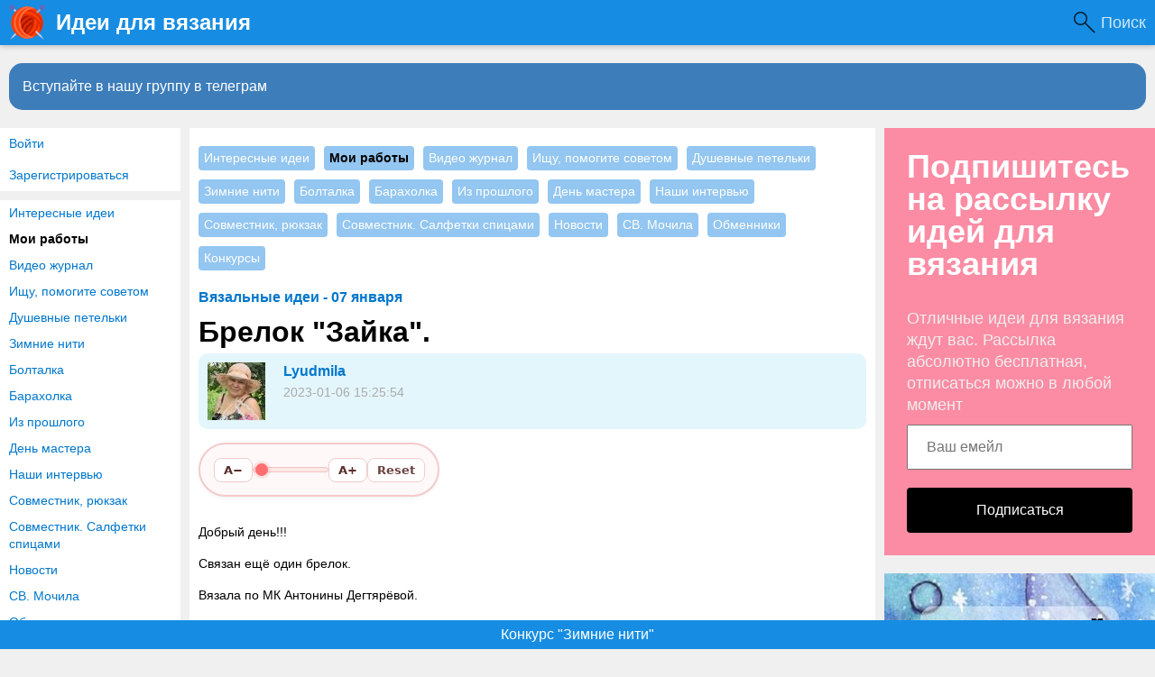

--- FILE ---
content_type: text/html
request_url: https://www.knittingideas.ru/posts/39997-brelok-zaika.html
body_size: 11732
content:
<!DOCTYPE html>
<html>
<head>
<title>Брелок &quot;Зайка&quot;.</title>
<meta http-equiv="Content-Type" content="text/html; charset=utf-8">
<meta property="og:title" content="Брелок &quot;Зайка&quot;." />
<meta name="csrf-token" content="04f1749d808b691f70d76372094e181bde65014e78b917cfe9a5809056570e13" />
<link rel="icon" type="image/vnd.microsoft.icon" href="/favicon.ico?233042026011301" />
<link rel="apple-touch-icon" href="/apple-touch-icon.png" />
<meta name="viewport" content="width=device-width, initial-scale=1.0"> <meta name="description" content="Добрый день!!! Связан ещё один брелок.Вязала по МК Антонины Дегтярёвой.Вязала из YarnArt jeans крючком № 4.Размер 12 см с ушками.">
<meta property="og:site_name" content="Идеи для вязания"/>
<meta property="og:type" content="article"/>
<meta property="og:locale" content="ru_RU">
<meta name="twitter:card" content="summary_large_image">
<meta name="twitter:title" content="Брелок Зайка .">
<meta name="twitter:description" content="Добрый день!!! Связан ещё один брелок.Вязала по МК Антонины Дегтярёвой.Вязала из YarnArt jeans крючком № 4.Размер 12 см с ушками.">
<meta name="twitter:image" content="https://www.knittingideas.ru/upload/preview/posts_39997.jpg">
<meta name="title" content="Брелок Зайка .">
<script type="application/ld+json">{"@context":"https://schema.org","@type":"DiscussionForumPosting","headline":"Брелок Зайка .","author":{"@type":"Person","name":"Lyudmila"},"mainEntityOfPage":{"@type":"WebPage","@id":"https://www.knittingideas.ru/posts/39997-brelok-zaika.html"},"datePublished":"2023-01-06","text":"Добрый день!!!&nbsp;Связан ещё один брелок.Вязала по МК Антонины Дегтярёвой.Вязала из YarnArt jeans крючком № 4.Размер 12 см с ушками.","interactionStatistic":{"@type":"InteractionCounter","interactionType":"https://schema.org/CommentAction","userInteractionCount":2},"comment":[{"@type":"Comment","text":"Симпатяшка!","datePublished":"2023-01-07 18:06:34","author":{"@type":"Person","name":"Dragonfly"}},{"@type":"Comment","text":"Благодарю от всей души.","datePublished":"2023-01-07 21:08:34","author":{"@type":"Person","name":"Lyudmila"}}],"image":["https://www.knittingideas.ru/upload/preview/posts_39997.jpg"]}</script>
<meta property="og:description" content="Добрый день!!! Связан ещё один брелок.Вязала по МК Антонины Дегтярёвой.Вязала из YarnArt jeans крючком № 4.Размер 12 см с ушками."/>
<meta property="og:image" content="https://www.knittingideas.ru/upload/preview/posts_39997.jpg"/>
<meta property="og:url" content="https://www.knittingideas.ru/posts/39997-brelok-zaika.html"/>
<link rel="preload" as="image" href="/upload/098/u9892/5/2/brelok-zaika.-images-big_m.webp" media="(max-width: 400px)" fetchpriority="high"/>
<link rel="preload" as="image" href="/upload/098/u9892/5/2/brelok-zaika.-images-big.webp" media="(min-width: 401px)" fetchpriority="high"/>
<link rel="canonical" href="https://www.knittingideas.ru/posts/39997-brelok-zaika.html"/>
<link rel="search" type="application/opensearchdescription+xml" href="/search/opensearch" title="Поиск на Идеи для вязания" />
<link rel="stylesheet" type="text/css" href="/templates/m1/css/compiled.css?233042026011301">
<link rel="stylesheet" type="text/css" href="/templates/add/knittingideas.css?233042026011301">
<!--noindex--><!-- Yandex.RTB -->
<script>window.yaContextCb=window.yaContextCb||[]</script>
<script src="https://yandex.ru/ads/system/context.js" async></script>
<script async src="https://pagead2.googlesyndication.com/pagead/js/adsbygoogle.js?client=ca-pub-7677310462556635"
crossorigin="anonymous"></script>
<meta name="yandex-verification" content="d68b824b8dcce5b8" /><!--/noindex--></head>
<body id="desktop_device_type" class="columns3 controller-content uri-posts_39997-brelok-zaika_html">
<script>
(function(){
const m = document.cookie.match(/(?:^|;\\s*)textScale=([^;]+)/);
if (!m) return;
const v = parseFloat(m[1]);
if (!v || isNaN(v)) return;
document.documentElement.style.setProperty('--ts', v);
})();
</script>
<!--noindex--><!-- Yandex.Metrika counter -->
<script type="text/javascript" >
(function(m,e,t,r,i,k,a){m[i]=m[i]||function(){(m[i].a=m[i].a||[]).push(arguments)};
m[i].l=1*new Date();k=e.createElement(t),a=e.getElementsByTagName(t)[0],k.async=1,k.src=r,a.parentNode.insertBefore(k,a)})
(window, document, "script", "https://mc.yandex.ru/metrika/tag.js", "ym");
ym(44944999, "init", {
clickmap:true,
trackLinks:true,
accurateTrackBounce:true
});
</script>
<noscript><div><img src="https://mc.yandex.ru/watch/44944999" style="position:absolute; left:-9999px;" alt="" /></div></noscript>
<!-- /Yandex.Metrika counter --><!--/noindex-->
<header class="columns3">
<div class="w flex">
<div id="hamburger" class="px10-m desktop-hidden">
<svg style="fill:#70757a;width:24px;height:24px" viewBox="0 0 24 24" xmlns="http://www.w3.org/2000/svg"><path d="M0 0h24v24H0z" fill="none"></path><path d="M3 18h18v-2H3v2zm0-5h18v-2H3v2zm0-7v2h18V6H3z"></path></svg>
</div>
<a id="logo" class="px0-m" href="/">
<span class="mobile-hidden">Идеи для вязания</span>
<span class="desktop-hidden">&nbsp;Идеи для вязания</span> </a>
<!--noindex-->
<div class="spacer"></div><a class="h-op h-op8" style="
color: #FFF;
background: url([data-uri]) 0 center no-repeat;
background-size: 24px;
padding-left: 30px;
padding-right: 10px;
font-size: 18px;
" href="https://www.knittingideas.ru/yadsearch">Поиск</a> <!--/noindex-->
</div>
</header>
<div id="hmbg">
</div>
<div id="hm">
<a id="hmlogo" href="#" onclick="return false;">Идеи для вязания</a>
<div class="authmenu vert-list menu mb10">
<a rel="nofollow" title="Войти" class="l1" href="/auth/login" target="_self">Войти</a>
<a rel="nofollow" title="Зарегистрироваться" class="l1" href="/auth/register" target="_self">Зарегистрироваться</a>
</div><div class="catslite vert-list mb10"><a href="/posts/interesnye-idei" >Интересные идеи</a><a href="/posts/moi-raboty" class="s">Мои работы</a><a href="/posts/video-zhurnal" >Видео журнал</a><a href="/posts/ischu-pomogite-sovetom" >Ищу, помогите советом</a><a href="/posts/dushevnye-petelki" >Душевные петельки</a><a href="/posts/zimnie-niti" >Зимние нити</a><a href="/posts/boltalka" >Болталка</a><a href="/posts/baraholka" >Барахолка</a><a href="/posts/iz-proshlogo" >Из прошлого</a><a href="/posts/den-mastera" >День мастера</a><a href="/posts/nashi-intervyu" >Наши интервью</a><a href="/posts/sovmestnik-ryukzak" >Совместник, рюкзак</a><a href="/posts/sovmestnik-salfetki-spicami" >Совместник. Салфетки спицами</a><a href="/posts/novosti" >Новости</a><a href="/posts/sv-mochila" >СВ. Мочила</a><a href="/posts/obmenniki" >Обменники</a><a href="/posts/konkursy" >Конкурсы</a></div> </div>
<div class="show-bookmarks-urls" data-set-bookmarks-tags-url="/bookmarks/setbookmarktags" data-invert-url="/bookmarks/invertbookmarks" data-bookmarks-users-url="/bookmarks/getbookmarksusers"></div>
<div id="layout">
<!--noindex--><div id="widget_pos_top"><div class="widget_html_block"><a onclick="ym(44944999,'reachGoal','tg-join-btn');" href="https://t.me/+VL9HxZEwa-gyNDIy" style="display: block;
line-height: 32px;
background-color: rgb(61, 125, 186);
color: #FFF;
margin: 10px 10px 10px;
padding: 10px 15px;
font-size: 16px; border-radius: 15px;">Вступайте в нашу группу в телеграм</a></div>
</div><!--/noindex-->
<div id="main" class="flex">
<div id="main-left" class="mobile-hidden pt10"><div class="authmenu vert-list menu mb10">
<a rel="nofollow" title="Войти" class="l1" href="/auth/login" target="_self">Войти</a>
<a rel="nofollow" title="Зарегистрироваться" class="l1" href="/auth/register" target="_self">Зарегистрироваться</a>
</div><div class="catslite vert-list mb10"><a href="/posts/interesnye-idei" >Интересные идеи</a><a href="/posts/moi-raboty" class="s">Мои работы</a><a href="/posts/video-zhurnal" >Видео журнал</a><a href="/posts/ischu-pomogite-sovetom" >Ищу, помогите советом</a><a href="/posts/dushevnye-petelki" >Душевные петельки</a><a href="/posts/zimnie-niti" >Зимние нити</a><a href="/posts/boltalka" >Болталка</a><a href="/posts/baraholka" >Барахолка</a><a href="/posts/iz-proshlogo" >Из прошлого</a><a href="/posts/den-mastera" >День мастера</a><a href="/posts/nashi-intervyu" >Наши интервью</a><a href="/posts/sovmestnik-ryukzak" >Совместник, рюкзак</a><a href="/posts/sovmestnik-salfetki-spicami" >Совместник. Салфетки спицами</a><a href="/posts/novosti" >Новости</a><a href="/posts/sv-mochila" >СВ. Мочила</a><a href="/posts/obmenniki" >Обменники</a><a href="/posts/konkursy" >Конкурсы</a></div></div>
<div id="main-center" class="w100p">
<div class="widget content-post-cats-widget" id="widget_wrapper_82">
<div class="body">
<div class="catslite vert-list"><a href="/posts/interesnye-idei" >Интересные идеи</a><a href="/posts/moi-raboty" class="s">Мои работы</a><a href="/posts/video-zhurnal" >Видео журнал</a><a href="/posts/ischu-pomogite-sovetom" >Ищу, помогите советом</a><a href="/posts/dushevnye-petelki" >Душевные петельки</a><a href="/posts/zimnie-niti" >Зимние нити</a><a href="/posts/boltalka" >Болталка</a><a href="/posts/baraholka" >Барахолка</a><a href="/posts/iz-proshlogo" >Из прошлого</a><a href="/posts/den-mastera" >День мастера</a><a href="/posts/nashi-intervyu" >Наши интервью</a><a href="/posts/sovmestnik-ryukzak" >Совместник, рюкзак</a><a href="/posts/sovmestnik-salfetki-spicami" >Совместник. Салфетки спицами</a><a href="/posts/novosti" >Новости</a><a href="/posts/sv-mochila" >СВ. Мочила</a><a href="/posts/obmenniki" >Обменники</a><a href="/posts/konkursy" >Конкурсы</a></div> </div>
</div><div class="widget" id="widget_wrapper_68">
<div class="body">
<!--noindex--><!-- Yandex.RTB R-A-238481-15 -->
<script>window.yaContextCb.push(()=>{
Ya.Context.AdvManager.render({
type: 'floorAd',
blockId: 'R-A-238481-15'
})
})</script><!--/noindex--> </div>
</div>
<div class="content_item_digest-link"><a href="/subscribe/digest/2067">Вязальные идеи - 07 января</a></div><div class="show-voted-urls" data-addvote-url="/votes/add" data-getvoted-url="/votes/getvoted"></div><div class="show-bookmarks-urls" data-invert-url="/bookmarks/invertbookmarks" data-bookmarks-users-url="/bookmarks/
getbookmarksusers"></div>
<h1 class="content-item-h1 content-item-posts-h1 py0 my0">
Брелок &quot;Зайка&quot;. </h1>
<div class="flex author-header-item-view">
<a rel="nofollow" href="/users/9892"><img class="img-thumbnail " width="64" height="64" src="/upload/098/u9892/e/c/fe46cb5b.jpg" alt="Lyudmila" title="Lyudmila" /></a>
<div class="pl20 mr20">
<a class="bold" rel="nofollow" href="/users/9892">Lyudmila</a>
<div class="lgray fs1 mt5 mb5">
2023-01-06 15:25:54 </div>
</div>
</div>
<div class="item-header-controls flex"> <div class="reader-toolbar" role="group" aria-label="Text size controls" ctype="posts" cid="39997">
<button class="ts-btn" type="button" data-action="dec" title="Smaller (A−)">A−</button>
<div class="ts-scale" aria-hidden="true"><span class="dot"></span></div>
<button class="ts-btn" type="button" data-action="inc" title="Larger (A+)">A+</button>
<button class="ts-btn reset" type="button" data-action="reset" title="Reset">Reset</button>
</div>
</div>
<div class="field ft_html f_content auto_field" >
<!--noindex--><!--/noindex--> <p>Добрый день!!!&nbsp;</p><p>Связан ещё один брелок.</p><p>Вязала по МК Антонины Дегтярёвой.</p><p>Вязала из YarnArt jeans крючком № 4.</p><p>Размер 12 см с ушками.</p>
</div>
<div class="field ft_imageswithtext f_images auto_field" >
<div class="image-text "><picture><source srcset="/upload/098/u9892/5/2/brelok-zaika.-images-big_m.webp" media="(max-width: 400px)" type="image/webp"><source srcset="/upload/098/u9892/5/2/brelok-zaika.-images-big_m.jpg" media="(max-width: 400.px)"><source srcset="/upload/098/u9892/5/2/brelok-zaika.-images-big.webp" media="(min-width: 401px)" type="image/webp"><source srcset="/upload/098/u9892/5/2/brelok-zaika.-images-big.jpg" media="(min-width: 401px)"><img src="/upload/098/u9892/5/2/brelok-zaika.-images-big.jpg" width="518" height="690" alt="Брелок &quot;Зайка&quot;." fetchpriority="high"></picture></div>
</div>
<div class="content_item posts_item" cid="39997">
<div class="info_bar mt20 flex">
<div class="bar_item bar_votes flex lgray"><span class="icon like touch" onclick='icms.modal.openAjax("/auth/login");'></span><span class="caption">Мне нравится</span><span class="counter" onclick='icms.myvotes.showvoted("posts", "votes", 39997);'>12</span></div>
<a class="bar_item bi_comments flex notu lgray" href="#comments" title="Комментарии">
<span class="icon comment"></span>
<span class="counter">2</span>
</a>
<div class="bar_item bar_bookmarks flex " onclick='icms.modal.openAjax("/auth/login");'><span class="icon bookmark touch"></span><span class="caption">Добавить в закладки</span></div><div class="bar_item bar_bookmarks_set_tags hidden ml-20 button button-ok pointer" onclick='icms.bookmarks.setBookmarksTags(39997, "posts", 0);'">Назначить теги</div><div class="bar_item bar_bookmarks_tags oh autoh ml-20"></div> <div class="bar_item bi_date_pub" title="Дата публикации">
2023-01-06 15:25:54 </div>
</div>
</div>
<div class="flexwrap mt10" id="big-share-buttons" data-url="/tune/socialbuttonclick">
<a class="ok h-op8 h-op button mr10 mb10" rel="nofollow" onclick="ShareButtonClick('ok', 'posts', 39997);", target="_blank" href="https://connect.ok.ru/dk?st.cmd=WidgetSharePreview&st.shareUrl=https%3A%2F%2Fwww.knittingideas.ru%2Fposts%2F39997-brelok-zaika.html&st.title=Брелок &amp;quot;Зайка&amp;quot;.&st.description=Добрый день!!!&amp;amp;nbsp;Связан ещё один брелок.Вязала по МК Антонины Дегтярёвой.Вязала из YarnArt jeans крючком № 4.Размер 12 см...&st.imageUrl=https%3A%2F%2Fwww.knittingideas.ru%2Fupload%2F098%2Fu9892%2F5%2F2%2Fbrelok-zaika.-images-big.jpg">
<span class="text">Поделиться в ОК</span>
</a><a class="vk h-op8 h-op button mr10 mb10" rel="nofollow" onclick="ShareButtonClick('vk', 'posts', 39997);" target="_blank" href="https://vk.com/share.php?url=https%3A%2F%2Fwww.knittingideas.ru%2Fposts%2F39997-brelok-zaika.html&title=Брелок &quot;Зайка&quot;.&cmg=1">Поделиться Вконтакте</a><a class="facebook h-op8 h-op button mr10 mb10" rel="nofollow" onclick="ShareButtonClick('facebook', 'posts', 39997);"
href="https://www.facebook.com/sharer.php?src=sp&u=https%3A%2F%2Fwww.knittingideas.ru%2Fposts%2F39997-brelok-zaika.html&title=Брелок &quot;Зайка&quot;.&description=Добрый день!!!&amp;nbsp;Связан ещё один брелок.Вязала по МК Антонины Дегтярёвой.Вязала из YarnArt jeans крючком № 4.Размер 12 см...&picture=https%3A%2F%2Fwww.knittingideas.ru%2Fupload%2F098%2Fu9892%2F5%2F2%2Fbrelok-zaika.-images-big.jpg&utm_source=share2"
onclick="window.open(this.href, this.title); return false" target="_blank">Поделиться на Facebook</a><a class="button mailru mr10 mb10" rel="nofollow" onclick="ShareButtonClick('mail', 'posts', 39997);" target="_blank" class="share-button share-mailru" href="https://connect.mail.ru/share?url=https%3A%2F%2Fwww.knittingideas.ru%2Fposts%2F39997-brelok-zaika.html&title=Брелок &quot;Зайка&quot;.&image_url=https%3A%2F%2Fwww.knittingideas.ru%2Fupload%2F098%2Fu9892%2F5%2F2%2Fbrelok-zaika.-images-big.jpg">Поделиться на <span class="aaa">@</span><span class="mailru">mail.ru</span></a><a class="pinterest h-op8 h-op button mr10 mb10" rel="nofollow" onclick="ShareButtonClick('pinterest', 'posts', 39997);" target="_blank" href="https://pinterest.com/pin/create/button/?url=https%3A%2F%2Fwww.knittingideas.ru%2Fposts%2F39997-brelok-zaika.html&media=https://www.knittingideas.ru/upload/098/u9892/5/2/brelok-zaika.-images-big.jpg&description=Брелок &quot;Зайка&quot;." class="pin-it-button" count-layout="horizontal">В Pinterest</a><a class="twitter h-op8 h-op button mr10 mb10" rel="nofollow" onclick="ShareButtonClick('twitter', 'posts', 39997);" target="_blank" href="http://www.twitter.com/share?url=https%3A%2F%2Fwww.knittingideas.ru%2Fposts%2F39997-brelok-zaika.html" class="twitter-button" count-layout="horizontal">Поделиться в Твиттере</a> </div>
<!--noindex--><!--noindex--><div style="margin: 20px 0; height: 300px;">
<!-- Yandex.RTB R-A-238481-11 -->
<div id="yandex_rtb_R-A-238481-11"></div>
<script>window.yaContextCb.push(()=>{
Ya.Context.AdvManager.render({
renderTo: 'yandex_rtb_R-A-238481-11',
blockId: 'R-A-238481-11'
})
})</script>
</div><!--/noindex--><!--/noindex-->
<style>
.rec-widget-dz {
max-width: 640px;
margin: 0 auto 0;
}
.rec-card
{
margin-bottom: 8px;
}
.rec-card a {
border: 1px solid #EEE;
border-radius: 20px;
overflow: hidden;
}
.rec-card a:hover {
border: 1px solid transparent;
}
.rec-widget-dz .rec-card .nopreview,
.rec-widget-dz .rec-card .preview {
height: 230px;
width: 300px;
flex-shrink: 0;
background-size: cover;
}
.rec-widget-dz .rec-card .nopreview {
background: rgb(238,238,238);
background: linear-gradient(90deg, rgba(238,238,238,1) 0%, rgba(255,255,255,1) 35%, rgba(221,221,221,1) 100%);
}
.rec-card .flex
{
align-items: flex-start;
}
.rec-card .title {
font-size: 21px;
}
.rec-card .text-block
{
padding-left: 12px;
}
@media screen and (max-width: 700px) {
.rec-card {
height: auto;
}
.rec-card .text-block {
padding-bottom: 12px;
}
.rec-widget-dz .flex {
flex-wrap: wrap;
}
.rec-widget-dz .rec-card .preview {
width: 100%;
}
}
</style>
<div class="rec-widget-dz recomended-widget-posts">
<div class="flexwrap">
<div class="w100p rec-card"><a onclick="ym(44944999,'reachGoal','promopages')" class="flex w100p" href="/posts/37299-brelok-zaika.html"><div class="preview" style="background-image: url(https://www.knittingideas.ru/upload/098/u9892/9/a/brelok-zaika.-images-normal.jpg);"></div><div class="text-block"><div class="title c-black bold py10">Брелок "Зайка".</div><div class="gray content pb10">Добрый день!&nbsp;Связала ещё один брелок.&nbsp;&nbsp;За основу взят МК Keti_amigurumiТеперь это заинька.&nbsp;Связан из Alize Cotton Gold.Использовала крючок № 4.Рост с ушками 20 см.</div></div></a></div><div class="w100p rec-card"><a onclick="ym(44944999,'reachGoal','promopages')" class="flex w100p" href="/posts/39818-brelok-zaika.html"><div class="preview" style="background-image: url(https://www.knittingideas.ru/upload/098/u9892/0/b/brelok-zaika.-images-normal.jpg);"></div><div class="text-block"><div class="title c-black bold py10">Брелок Зайка.</div><div class="gray content pb10">Добрый день.Понравилось мне последнее время вязать брелки. Нашла интересный МК.&nbsp;Автор Антонина Дегтярёва.Вяжется очень быстро.Я вязала из Kartopu Woolly Baby крючком №4.Размер брелка 12 см с ушка...</div></div></a></div><div class="w100p rec-card"><a onclick="ym(44944999,'reachGoal','promopages')" class="flex w100p" href="/posts/1882-zaika.html"><div class="preview" style="background-image: url(https://www.knittingideas.ru/upload/011/u1110/0b/e5/zaika-images-normal.jpg);"></div><div class="text-block"><div class="title c-black bold py10">Зайка</div><div class="gray content pb10">Зайка связан из пряжи "танго"</div></div></a></div><div class="w100p rec-card"><a onclick="ym(44944999,'reachGoal','promopages')" class="flex w100p" href="/posts/10342-zaika.html"><div class="preview" style="background-image: url(https://www.knittingideas.ru/upload/012/u1218/d/1/zaika-images-normal.jpg);"></div><div class="text-block"><div class="title c-black bold py10">Зайка.</div><div class="gray content pb10">Зайка Пушистик. У всех хрюшки, а у меня зайка.&nbsp;Пряжа Нако Париж.</div></div></a></div><div class="w100p rec-card"><a onclick="ym(44944999,'reachGoal','promopages')" class="flex w100p" href="/posts/12474-zaika.html"><div class="preview" style="background-image: url(https://www.knittingideas.ru/upload/000/u27/b/3/zaika-images-normal.jpg);"></div><div class="text-block"><div class="title c-black bold py10">зайка</div><div class="gray content pb10"></div></div></a></div><div class="w100p rec-card"><a onclick="ym(44944999,'reachGoal','promopages')" class="flex w100p" href="/posts/37146-brelok-mishka.html"><div class="preview" style="background-image: url(https://www.knittingideas.ru/upload/098/u9892/4/c/brelok-mishka.-images-normal.jpg);"></div><div class="text-block"><div class="title c-black bold py10">Брелок " Мишка".</div><div class="gray content pb10">Добрый вечер!!!&nbsp;Вот связала&nbsp; два Мишки брелочка.Брелки вязала по описанию игрушки "Мишка с бантом", автором которой является @dari.ami.toysИспользовала пряжу&nbsp; Alize Cotton Gold и крючок...</div></div></a></div><div class="w100p rec-card"><a onclick="ym(44944999,'reachGoal','promopages')" class="flex w100p" href="/posts/39998-brelok-kotik.html"><div class="preview" style="background-image: url(https://www.knittingideas.ru/upload/098/u9892/e/4/brelok-kotik.-images-normal.jpg);"></div><div class="text-block"><div class="title c-black bold py10">Брелок "Котик".</div><div class="gray content pb10">Добрый день!При вязании за основу взяла МК Антонины Дегтярёвой.Вязала из YarnArt jeans крючком № 4.Размер 10 см.</div></div></a></div><div class="w100p rec-card"><a onclick="ym(44944999,'reachGoal','promopages')" class="flex w100p" href="/posts/37148-brelok-sobachka.html"><div class="preview" style="background-image: url(https://www.knittingideas.ru/upload/098/u9892/c/1/brelok-sobachka-images-normal.jpg);"></div><div class="text-block"><div class="title c-black bold py10">Брелок " Собачка"</div><div class="gray content pb10">&nbsp;Добрый вечер!&nbsp;Ещё один брелок. Теперь&nbsp; Собачка.Связан по М\К игрушки.&nbsp;Автор&nbsp; @scandistyle_dollsИспользовала пряжу Alize Cotton Gold&nbsp; и крючок № 4.Размер 12 см.</div></div></a></div><div class="w100p rec-card"><a onclick="ym(44944999,'reachGoal','promopages')" class="flex w100p" href="/posts/16882-sovushka-brelok.html"><div class="preview" style="background-image: url(https://www.knittingideas.ru/upload/077/u7749/c/0/sovushka-brelok-images-normal.jpeg);"></div><div class="text-block"><div class="title c-black bold py10">Совушка-брелок</div><div class="gray content pb10">выполнены из плюшевой пряжи, голова у совы (первой и второй)крутиться на шарнире, вокруг своей оси</div></div></a></div><div class="w100p rec-card"><a onclick="ym(44944999,'reachGoal','promopages')" class="flex w100p" href="/posts/16372-zaika-moja.html"><div class="preview" style="background-image: url(https://www.knittingideas.ru/upload/052/u5230/8/5/zaika-moja-images-normal_d0b1152c2d2263eb8249676b0cc4327b.jpg);"></div><div class="text-block"><div class="title c-black bold py10">Зайка моя</div><div class="gray content pb10"> AlizeFOREVER 100% микрофибра акрил, 300 м, 50 г Рост с ушами 40смКаркасная игрушка, стоит сам)</div></div></a></div><div class="w100p rec-card"><a onclick="ym(44944999,'reachGoal','promopages')" class="flex w100p" href="/posts/36513-brelok-ptichka.html"><div class="preview" style="background-image: url(https://www.knittingideas.ru/upload/098/u9892/e/7/brelok-ptichka.-images-normal.jpg);"></div><div class="text-block"><div class="title c-black bold py10">Брелок Птичка.</div><div class="gray content pb10">Добрый день!!!&nbsp;Связала брелочек. Можно повесить на рюкзак или сумку.Вязала крючком № 3 из YarnArt Jeans.Размер птички 14 см.</div></div></a></div><div class="w100p rec-card"><a onclick="ym(44944999,'reachGoal','promopages')" class="flex w100p" href="/posts/37366-brelok-ljagushka.html"><div class="preview" style="background-image: url(https://www.knittingideas.ru/upload/098/u9892/e/e/brelok-ljagushka.-images-normal.jpg);"></div><div class="text-block"><div class="title c-black bold py10">Брелок Лягушка.</div><div class="gray content pb10">Добрый день!Вот и ещё один брелок связан. На этот раз это лягушка.. Автор этой идеи Ксюша РРСвязан брелок из YarnArt Jeans.Размер - 9 см.</div></div></a></div><div class="w100p rec-card"><a onclick="ym(44944999,'reachGoal','promopages')" class="flex w100p" href="/posts/37147-brelok-lisyonok.html"><div class="preview" style="background-image: url(https://www.knittingideas.ru/upload/098/u9892/7/1/brelok-lisyonok.-images-normal.jpg);"></div><div class="text-block"><div class="title c-black bold py10">Брелок " Лисёнок".</div><div class="gray content pb10">Добрый вечер!Последнее время мне понравилось вязать брелочки.И сейчас хочу показать вам новый .&nbsp;Связан по М\К игрушки, автор @plushi_fetushi&nbsp;Связан из YarnArt Jeans&nbsp; крючком № 4.Размер ...</div></div></a></div><div class="w100p rec-card"><a onclick="ym(44944999,'reachGoal','promopages')" class="flex w100p" href="/posts/37582-brelok-cherepashka.html"><div class="preview" style="background-image: url(https://www.knittingideas.ru/upload/098/u9892/9/4/brelok-cherepashka.-images-normal.jpg);"></div><div class="text-block"><div class="title c-black bold py10">Брелок Черепашка.</div><div class="gray content pb10">Похоже, я "заболела" брелочками..Отыскала новый МК, и сразу захотелось его связать.Это&nbsp; черепашка по МК Юлии Мусатовой. Размер 11 см.</div></div></a></div><div class="w100p rec-card"><a onclick="ym(44944999,'reachGoal','promopages')" class="flex w100p" href="/posts/41318-ljagushonok-brelok.html"><div class="preview" style="background-image: url(https://www.knittingideas.ru/upload/079/u7966/8/3/ljagushonok-brelok.-images-normal.jpg);"></div><div class="text-block"><div class="title c-black bold py10">Лягушонок - брелок .</div><div class="gray content pb10">Лягушонок-брелок очень милый и забавный. Цвет на самом деле насыщенный, яркий. Можно такую игрушку прицепить на сумочку, рюкзачок, повесить в авто или на рабочем месте, ведь лягушка- символ богатства ...</div></div></a></div><div class="w100p rec-card"><a onclick="ym(44944999,'reachGoal','promopages')" class="flex w100p" href="/posts/1543-brelok-dlja-klyuchei.html"><div class="preview" style="background-image: url(https://www.knittingideas.ru/upload/009/u983/c7/3c/brelok-dlja-klyuchei-images-normal.jpg);"></div><div class="text-block"><div class="title c-black bold py10">Брелок для ключей</div><div class="gray content pb10">Вязание крючком.Забавные, смешные. Рост 5 см.</div></div></a></div> </div>
</div>
<div id="comments_widget" >
<div class="mfs1 fl3 bold mt10 mb10">2 комментария</div>
<div id="content-list-is" class="py10">
<div id="comments_list" data-load-votes-url="/tune/getcommentvotes" data-load-parent-comment-url="/tune/getcommentparent">
<div style="clear: both;"><a name="comments-frame"></a></div>
<script>var LANG_TUNE_COPY_LINK_TO_COMMENT_COPIED = 'Ссылка скопирована';</script>
<div id="comment_548645" data-id="548645" data-rating="0" class="mb20 pb20 flexwrap bline acenter comment" style="margin-left: 0px" data-level="1">
<a rel="nofollow" href="/users/6346" class="peer_no_online">
<img class="img-thumbnail avatar" width="64" height="64" src="/upload/063/u6346/6/0/83ddca35.jpg" alt="Dragonfly" title="Dragonfly" /> </a>
<div class="ml10">
<a rel="nofollow" class="user" href="/users/6346" style="" title="">Dragonfly</a>
</div>
<div class="date ml10 lgray">
<span class="">2023-01-07 18:06:34</span>
</div>
<div class="rating flex mlauto mo13">
<span class="button bg-gray-hover pointer value zero">
0 </span>
</div>
<div class="my20 w100p text">
<p>Симпатяшка!</p> </div>
<a rel="nofollow" href="/auth/login" class="button o10 bg-gray-hover bookmark-button icon icon32 bookmark bgs66p ajax-modal" onclick="icms.bookmarks.invertState(548645, 'comment-posts', 39997); return false;"></a>
<div class="menu-container rel unselectable o12 button">
<div class="icon h-dots bg-gray-hover px20 button dropdownmenu pointer" menu="mc548645"></div>
<div class="mc548645 h py10 h-dots category-subscribe-menu popup t-left abs abs-left-top lh32 bubble" arrow-alignment="top left">
<a rel="nofollow" href="#comment_548645" class="cbc bg-gray-hover block dots link px10" onclick="return NewCopyLink('https://www.knittingideas.ru/posts/39997-brelok-zaika.html#comment_548645')">Скопировать ссылку</a>
</div>
</div>
</div>
<div id="comment_548655" data-id="548655" data-rating="0" class="mb20 pb20 flexwrap bline acenter comment is_topic_starter" style="margin-left: 30px" data-level="2">
<a rel="nofollow" href="/users/9892" class="peer_no_online">
<img class="img-thumbnail avatar" width="64" height="64" src="/upload/098/u9892/e/c/fe46cb5b.jpg" alt="Lyudmila" title="Lyudmila" /> </a>
<div class="ml10">
<a rel="nofollow" class="user" href="/users/9892" style="" title="">Lyudmila</a>
</div>
<a rel="nofollow" class="ml10 reply-header lgray icon icon32 reply bgs75p" href="#" onclick="icms.tune.ShowParentComment(548655); return false;"></a>
<div class="date ml10 lgray">
<span class="">2023-01-07 21:08:34</span>
</div>
<div class="rating flex mlauto mo13">
<span class="button bg-gray-hover pointer value zero">
0 </span>
</div>
<div class="my20 w100p text">
<p>Благодарю от всей души.</p> </div>
<a rel="nofollow" href="/auth/login" class="button o10 bg-gray-hover bookmark-button icon icon32 bookmark bgs66p ajax-modal" onclick="icms.bookmarks.invertState(548655, 'comment-posts', 39997); return false;"></a>
<div class="menu-container rel unselectable o12 button">
<div class="icon h-dots bg-gray-hover px20 button dropdownmenu pointer" menu="mc548655"></div>
<div class="mc548655 h py10 h-dots category-subscribe-menu popup t-left abs abs-left-top lh32 bubble" arrow-alignment="top left">
<a rel="nofollow" href="#comment_548655" class="cbc bg-gray-hover block dots link px10" onclick="return NewCopyLink('https://www.knittingideas.ru/posts/39997-brelok-zaika.html#comment_548655')">Скопировать ссылку</a>
</div>
</div>
</div>
</div>
</div>
<div class="obbw2 pagebarobbw2 forumpagebar pagebarbottom"></div>
<div id="comments_urls" style="display: none"
data-get-url="/comments/get"
data-approve-url="/comments/approve"
data-delete-url="/comments/delete"
data-refresh-url="/tune/getcommentslist"
data-track-url="/comments/track"
data-rate-url="/tune/ratecomment"
></div>
</div>
<!--noindex--><!--/noindex-->
<div class="widget my10" id="widget_wrapper_70">
<div class="body">
<div class="widget_html_block"><a href="https://www.knittingideas.ru/posts/54098-konkurs-zimnie-niti.html"
style="
background-color: #168de2;
color: #FFF;
cursor: pointer;
text-align: center;
margin: 0;
display: block;
position: fixed;
bottom: 0;
left: 0;
right: 0;
width: 100%;
height: 32px;
line-height: 32px;">Конкурс "Зимние нити"</a></div>
</div>
</div><div class="widget" id="widget_wrapper_75">
<div class="body">
<!--noindex--><div style="margin: 20px 0;">
<!-- Yandex.RTB R-A-238481-16 -->
<div id="yandex_rtb_R-A-238481-16"></div>
<script>
window.yaContextCb.push(()=>{
Ya.Context.AdvManager.render({
"blockId": "R-A-238481-16",
"renderTo": "yandex_rtb_R-A-238481-16",
"type": "feed"
})
})
const feed = document.getElementById('yandex_rtb_R-A-238481-16'); // ID из поля renderTo
const callback = (entries) => {
entries.forEach((entry) => {
if (entry.isIntersecting) {
Ya.Context.AdvManager.destroy({
blockId: 'R-A-238481-15'
}), // blockId для мобильной версии
Ya.Context.AdvManager.destroy({
blockId: 'R-A-238481-15'
}); // blockId для десктопной версии
}
});
};
const observer = new IntersectionObserver(callback, {
threshold: 0,
});
observer.observe(feed);
</script>
</div><!--/noindex--> </div>
</div> </div>
<div id="main-right" class="pt10">
<!--noindex-->
<div class="widget" id="widget_wrapper_72">
<div class="body">
<div class="subscribe-subscribe-form" id="sform-72" successtext="Спасибо за подписку" errortext="Произошла ошибка подписки на рассылку, попробуйте еще раз">
<h2 class="title">Подпишитесь на рассылку идей для вязания</h2><div class="text">Отличные идеи для вязания ждут вас.
Рассылка абсолютно бесплатная, отписаться можно в любой момент</div><div class="message"></div>
<input class="email" type="email" name="email" required="" placeholder="Ваш емейл" />
<input type="hidden" name="utm_source" value="form-rightsidebar" /><input type="hidden" name="utm_medium" value="posts/39997-brelok-zaika.html" /><div class="button-submit">Подписаться</div>
</div>
</div>
</div><div class="widget my10" id="widget_wrapper_63">
<div class="body">
<div class="widget_html_block"><div style="margin: 0; display: block;"><a href="https://www.knittingideas.ru/posts/35771-vjazalnyi-goroskop-tolko-dlja-knittingideas-ru.html"><img alt="Вязальный гороскоп для наших мастериц" title="Вязальный гороскоп для наших мастериц" style="display: block;" width="300" height="240" src="https://www.knittingideas.ru/banners/goroskop2.jpg" /></a></div></div>
</div>
</div><div id="right-sticky"><!--noindex--><!--noindex--><!-- Yandex.RTB R-A-238481-4 -->
<div id="yandex_rtb_R-A-238481-4"></div>
<script>window.yaContextCb.push(()=>{
Ya.Context.AdvManager.render({
renderTo: 'yandex_rtb_R-A-238481-4',
blockId: 'R-A-238481-4'
})
})</script><!--/noindex--><!--/noindex--></div> <!--/noindex-->
</div>
</div> </div>
<footer>
<div class="w">
<div class="footeritem" id="copyright">
Идеи для вязания &copy;
2026 </div>
<div class="footeritem" id="info">
</div>
</div>
</footer>
<meta property="og:site_name" content="Идеи для вязания"/>
<meta property="og:type" content="article"/>
<meta property="og:locale" content="ru_RU">
<meta name="twitter:card" content="summary_large_image">
<meta name="twitter:title" content="Брелок Зайка .">
<meta name="twitter:description" content="Добрый день!!! Связан ещё один брелок.Вязала по МК Антонины Дегтярёвой.Вязала из YarnArt jeans крючком № 4.Размер 12 см с ушками.">
<meta name="twitter:image" content="https://www.knittingideas.ru/upload/preview/posts_39997.jpg">
<meta name="title" content="Брелок Зайка .">
<script type="application/ld+json">{"@context":"https://schema.org","@type":"DiscussionForumPosting","headline":"Брелок Зайка .","author":{"@type":"Person","name":"Lyudmila"},"mainEntityOfPage":{"@type":"WebPage","@id":"https://www.knittingideas.ru/posts/39997-brelok-zaika.html"},"datePublished":"2023-01-06","text":"Добрый день!!!&nbsp;Связан ещё один брелок.Вязала по МК Антонины Дегтярёвой.Вязала из YarnArt jeans крючком № 4.Размер 12 см с ушками.","interactionStatistic":{"@type":"InteractionCounter","interactionType":"https://schema.org/CommentAction","userInteractionCount":2},"comment":[{"@type":"Comment","text":"Симпатяшка!","datePublished":"2023-01-07 18:06:34","author":{"@type":"Person","name":"Dragonfly"}},{"@type":"Comment","text":"Благодарю от всей души.","datePublished":"2023-01-07 21:08:34","author":{"@type":"Person","name":"Lyudmila"}}],"image":["https://www.knittingideas.ru/upload/preview/posts_39997.jpg"]}</script>
<meta property="og:description" content="Добрый день!!! Связан ещё один брелок.Вязала по МК Антонины Дегтярёвой.Вязала из YarnArt jeans крючком № 4.Размер 12 см с ушками."/>
<meta property="og:image" content="https://www.knittingideas.ru/upload/preview/posts_39997.jpg"/>
<meta property="og:url" content="https://www.knittingideas.ru/posts/39997-brelok-zaika.html"/>
<link rel="preload" as="image" href="/upload/098/u9892/5/2/brelok-zaika.-images-big_m.webp" media="(max-width: 400px)" fetchpriority="high"/>
<link rel="preload" as="image" href="/upload/098/u9892/5/2/brelok-zaika.-images-big.webp" media="(min-width: 401px)" fetchpriority="high"/>
<link rel="canonical" href="https://www.knittingideas.ru/posts/39997-brelok-zaika.html"/>
<link rel="search" type="application/opensearchdescription+xml" href="/search/opensearch" title="Поиск на Идеи для вязания" />
<script src="https://ajax.googleapis.com/ajax/libs/jquery/1.12.4/jquery.min.js" ></script>
<script src="/templates/m1/js/compiled.js?233042026011301" ></script>
<div class="scrollUp" style="display: none;">↑</div>
<div id="language-items" data-bookmarks-add-error="Ошибка добавления в закладки" data-bookmarks-added="Добавлено в закладки" data-bookmarks-removed="Удалено из закладок" data-bookmarks-your-tags="Ваши теги" data-bookmarks-set-tags-title="Введите теги через запятую" data-bookmarks-set-tags-okbtn="Сохранить" data-bookmarks-set-tags-cancelbtn="Отмена" data-bookmarks-save-tags-error="Ошибка сохранения тегов" data-bookmarks-save-tags-ok="Теги сохранены" ></div>
<script>
function sendTuneEvent(eventName, ctype, id) {
try {
const url = "https://www.knittingideas.ru/tune/event";
const params = new URLSearchParams({
event: eventName,
ctype: ctype,
id: id
});
fetch(url, {
method: "POST",
headers: { 'Content-Type':'application/x-www-form-urlencoded; charset=UTF-8' },
body: params.toString(),
keepalive: true
}).catch(() => {});
} catch (e) {
console.error("sendTuneEvent error:", e);
}
}
</script>
<script type="text/javascript">
var LANG_SEND = 'Отправить';var LANG_SAVE = 'Сохранить';var LANG_COMMENT_DELETED = 'Комментарий удален';var LANG_COMMENT_DELETE_CONFIRM = 'Удалить комментарий пользователя %s?';var LANG_MODERATION_REFUSE_REASON = 'Укажите причину отклонения';
var LANG_SEND = 'Отправить';var LANG_SAVE = 'Сохранить';var LANG_COMMENT_DELETED = 'Комментарий удален';var LANG_COMMENT_DELETE_CONFIRM = 'Удалить комментарий пользователя %s?';var LANG_MODERATION_REFUSE_REASON = 'Укажите причину отклонения'; icms.comments.init({
get:'/comments/get',
approve:'/comments/approve',
delete:'/comments/delete',
refresh:'/comments/refresh',
track:'/comments/track',
rate:'/comments/rate'
},{
tc:'content',
ts:'posts',
ti:'39997',
tud:'9892',
timestamp:'1768294008'
});
$("#sform-72 .email").keypress(function(event)
{
var keycode = (event.keyCode ? event.keyCode : event.which);
if(keycode == '13')
{
$("#sform-72 .button-submit").click();
}
});
$("#sform-72 .button-submit").click(function()
{
if ($(this).hasClass('disabled'))
return;
var form = $(this).closest('.subscribe-subscribe-form');
if (!form.find('.email').get(0).reportValidity())
return;
$(this).addClass('disabled');
form.find('.message').hide();
var data = new FormData();
$.each(form.find('input'), function()
{
data.append($(this).attr('name'), $(this).val());
});
$.ajax({
type: 'POST',
url: "/subscribe/subscribebywidget",
data: data,
success: function(response)
{
if (response.error)
{
form.find('.message').show().removeClass('success').addClass('error').html(form.attr('errortext'));
form.find('.button-submit').removeClass('disabled');
}
else
{
form.find('.message').show().removeClass('error').addClass('success').html(form.attr('successtext'));
form.find('.email').hide();
form.find('.button-submit').hide();
}
},
error: function(response) {
form.find('.message').show().removeClass('success').addClass('error').html(form.attr('errortext'));
form.find('.button-submit').removeClass('disabled');
},
processData: false,
contentType: false,
dataType: 'json',
});
});
var isModalWindowShown = false;
setTimeout("ModalWindowGetCode1768294008();", 10000);
function ShowModalWindowContent1768294008(content, s_id, hash)
{
const container = document.querySelector("body");
const scriptRegex = /<script\b[^>]*>([\s\S]*?)<\/script>/gi;
let scripts = [];
content = content.replace(scriptRegex, (match, code) => {
scripts.push(code);
return "";
});
const tempDiv = document.createElement("div");
tempDiv.innerHTML = content;
while (tempDiv.firstChild) {
container.prepend(tempDiv.firstChild);
}
scripts.forEach(scriptCode => {
const newScript = document.createElement("script");
newScript.textContent = scriptCode;
document.body.appendChild(newScript);
});
if (s_id && hash) {
fetch("/subscribe/modalwindowview", {
method: "POST",
headers: {
"Content-Type": "application/x-www-form-urlencoded"
},
body: new URLSearchParams({ s_id: s_id, hash: hash })
});
}
}
function ModalWindowGetCode1768294008()
{
if (isModalWindowShown)
return;
isModalWindowShown = true;
var data = {
ref: "",
utm_source: "www.knittingideas.ru",
utm_medium: "popup",
utm_campaign: "",
utm_content: "",
utm_term: "",
};
var params = new URLSearchParams(data).toString();
fetch("/subscribe/getmodalwindow", {
method: "POST",
headers: {
"Content-Type": "application/x-www-form-urlencoded",
},
body: params
})
.then(function(response) {
return response.json();
})
.then(function(response) {
console.log(response);
if (response.delay)
{
setTimeout(ShowModalWindowContent1768294008, (response.delay * 1000), response.html, response.lstat_id, response.hash);
return;
}
ShowModalWindowContent1768294008(response.html, 0, 0);
})
.catch(function(error) {
});
}
</script></body>
</html>

--- FILE ---
content_type: text/html; charset=utf-8
request_url: https://www.google.com/recaptcha/api2/aframe
body_size: 265
content:
<!DOCTYPE HTML><html><head><meta http-equiv="content-type" content="text/html; charset=UTF-8"></head><body><script nonce="l0-xeaZ3dYOyz0f6W9A5eQ">/** Anti-fraud and anti-abuse applications only. See google.com/recaptcha */ try{var clients={'sodar':'https://pagead2.googlesyndication.com/pagead/sodar?'};window.addEventListener("message",function(a){try{if(a.source===window.parent){var b=JSON.parse(a.data);var c=clients[b['id']];if(c){var d=document.createElement('img');d.src=c+b['params']+'&rc='+(localStorage.getItem("rc::a")?sessionStorage.getItem("rc::b"):"");window.document.body.appendChild(d);sessionStorage.setItem("rc::e",parseInt(sessionStorage.getItem("rc::e")||0)+1);localStorage.setItem("rc::h",'1770112240118');}}}catch(b){}});window.parent.postMessage("_grecaptcha_ready", "*");}catch(b){}</script></body></html>

--- FILE ---
content_type: text/css
request_url: https://www.knittingideas.ru/templates/add/knittingideas.css?233042026011301
body_size: 33885
content:
body {
	background-color: #f0f0f0;
}

body > header {
    background-color: #168de2;
}

body > header a#logo {
    color: #FFF;
}

body > header a#logo {
    padding-left: 57px !important; 
    color: #fff;
    text-decoration: none;
    font-weight: 700;
    background: url([data-uri]) no-repeat 5px;
    background-size: 50px;
    box-sizing: border-box;
    width: 160px;
    display: block;
    font-size: 21px;
}

header > .w, footer > .w, #layout {
	max-width: 1280px;
}

#layout #main-left {
	margin-right: 10px;
}

#layout #main-right {
	margin-left: 10px;
}

#layout #main-left .img-thumbnail {
	margin: 0 auto 0;
}

#layout #main-center,
#layout #main-right .widget_tabbed,
#layout #main-left .vert-list {
	background-color: #FFF;
}

#layout #main-right .widget_tabbed {
	padding: 10px;
}
 
#layout #main-center 
{
	margin: 10px 0px 0 0px;
	box-sizing: border-box;
}

a {
	color: #168de2;
	transition: background 0.15s linear, color 0.15s linear;
}

.content_categories a {
	background-color: #68809B;
	color: #FFF;
}

/*#layout #main-center .actions {
	margin: -10px -10px 20px;
	background-color: #F0F0F0;
}
*/
.content_list_item.posts_list_item {
}

.pagebarobbw2 {
	background-color: #FFF;
	padding: 10px;
}

.pagebar_pages *{
	margin-right: 10px;
}

.pagebarbottom {
    margin-bottom: 0px;
}

.author-header-item-view {
    background-color: #e3f6fc;
    padding: 10px;
    border-radius: 10px;
}

.video_frame {
    position: absolute;
    width: 100%;
    height: 100%;
    top: 0;
    left: 0;
}
.video_wrap {
    height: 0;
    position: relative;
    padding-bottom: 56.25%;
    overflow:hidden;
}


#widget_pos_top
{
	padding-top: 10px;
}

#widget_pos_top .menu
{
	background-color: #0c5261;
	overflow: hidden;
	padding: 0 !important;
}

#widget_pos_top .menu a
{
	font-size: 18px;
	line-height: 42px;
	height: 42px;
	display: block;
	float: left;
	margin: 0 !important;
	padding: 0 10px;
	color: #FFF;
	font-weight: bold;
}

#widget_pos_top .menu a:hover
{
	background-color: #FFF;
}

#widget_pos_top .menu a:hover
{
	color: #C00;
}

#widget_pos_top .menu li.active a
{
	background-color: #FFF;
	color: #000;
}

#widget_pos_top .menu li.active a span
{
	color: #000;
	border-bottom: none;
}

ul.oauth-soctype-choose
{
	list-style-type: none;
	padding: 0;
	margin: 20px 0 0;
	overflow: hidden;;
}

ul.oauth-soctype-choose li
{
	margin-right: 10px;
	margin-bottom: 10px;
	display: inline-block;
}

ul.oauth-soctype-choose li:last-child
{
	margin-right: 0;
}

ul.oauth-soctype-choose li a
{	
	text-align: center;
	text-decoration: none;
	font-size: 11px;
	display: block;
}

ul.oauth-soctype-choose li a span.icon
{
	display: block;
	width: 50px;
	height: 50px;
	background-size: 100%;
	background-repeat: no-repeat;
	background-position: top center;
	position: relative;
	box-sizing: border-box;
}

ul.oauth-soctype-choose li.vk a span.icon
{
	background-image: url(svg/vk.svg);	
}

ul.oauth-soctype-choose li.ok a span.icon
{
	background-image: url(svg/ok.svg);	
}

ul.oauth-soctype-choose li.google a span.icon
{
	border: 1px solid #EEE;
	background-color: #FFF;
	border-radius: 7px;
	background-image: url(svg/google.svg);	
}

ul.oauth-soctype-choose li.facebook a span.icon
{
	background-image: url(svg/facebook.svg);	
}

ul.oauth-soctype-choose li.instagram a span.icon
{
	background-image: url(svg/instagram.svg);	
}

ul.oauth-soctype-choose li.mailru a span.icon
{
	background-image: url(svg/mailru.svg);
}

ul.oauth-soctype-choose li.ya a span.icon
{
	background-image: url(svg/yandex.svg);
}

ul.oauth-soctype-choose li.yahoo a span.icon
{
	background-image: url(svg/yahoo.svg);
}

ul.oauth-soctype-choose li.apple a span.icon
{

	background-image: url(svg/apple.svg);
	background-color: #FFF;
    border-radius: 7px;
    border: 1px solid #EEE;
	background-size: 75%;
    background-position: center center;

}


ul.oauth-soctype-choose li a span
{
	display: block;
}

ul.oauth-soctype-choose li a span.title
{
	display: none;
}

#relogin-modal-window-bg
{
    position: fixed;
    background: rgba(0, 0, 0, 0.5);
    left: 0;
    top: 0;
    right: 0;
    bottom: 0;
    z-index: 100001;
}

#relogin-add-post-waiting
{
    width: 100px;
    height: 100px;
    background: url("images/spinner-2.svg") no-repeat center center #EEE;
    background-size: 32px;
    box-shadow: 0 10px 20px -5px rgba(0,0,0,.4);
    position: fixed;
    margin-left: -50px;
    left: 50%;
    margin-top: -50px;
    top: 50%;
    display: none;
    z-index: 100002;
}

#relogin-modal-window-bg
{
    position: fixed;
    background: rgba(0, 0, 0, 0.5);
    left: 0;
    top: 0;
    right: 0;
    bottom: 0;
    z-index: 100001;
}

#relogin-add-post-waiting
{
    width: 100px;
    height: 100px;
    background: url("images/spinner-2.svg") no-repeat center center #EEE;
    background-size: 32px;
    box-shadow: 0 10px 20px -5px rgba(0,0,0,.4);
    position: fixed;
    margin-left: -50px;
    left: 50%;
    margin-top: -50px;
    top: 50%;
    display: none;
    z-index: 100002;
}

#relogin-modal-window
{
    width: 400px;
    background: #EEE;
    box-shadow: 0 10px 20px -5px rgba(0,0,0,.4);
    position: fixed;
    margin-left: -150px;
    left: 50%;
    margin-top: -130px;
    top: 50%;
    display: none;
    z-index: 100002;
    overflow: hidden;
    border-radius: 2px;
}

#relogin-modal-window .in
{
}

#relogin-modal-window .in .title
{
    height: 54px;
    line-height: 54px;
    padding: 0 25px;
    font-size: 14px;
    background-color: rgb(12, 82, 97);
    color: #FFF;
}

#relogin-modal-window .in .message
{
    padding-bottom: 20px;
}

#relogin-modal-window .in .content
{
    padding: 20px 25px;
}

#relogin-modal-window .in .controls
{
    padding: 15px 23px 15px 25px;
    background-color: #e7e7e7;
    border-radius: 0 0 2px 2px;
    border-top: 1px solid #ddd;
    white-space: nowrap;    
    overflow: hidden;
}

#relogin-modal-window .in .controls .buttons
{
    float: right;
}



#relogin-modal-window .in h3
{
    padding: 0;
    margin: 0 0 10px 0;
    font-size: 14px;
    font-weight: bold;
}


#relogin-modal-window .in .widget_auth .field
{
    padding-bottom: 10px;
}

#relogin-modal-window .in .widget_auth .field input
{
    height: 40px;
    text-indent: 5px;
}

.digest-groups-area
{
	background-color: #FFF;
	padding: 15px;
}

h1.digest-groups-header
{
	background-color: #643ce7;
	padding: 20px !important;
	font-size: 28px !important;
	color: #FFF !important;
	margin-bottom: 0 !important;
}

.digest-groups-area h2.group-list-section
{
    font-weight: bold;
    font-size: 32px;
    margin: 40px 0 20px;
}


.digest-groups-area .group-header
{
	overflow: hidden;
    background-color: #ede8ff;
    padding: 10px;
    margin-bottom: 20px;
    border-radius: 4px;
}

.digest-groups-area .digest-item .preview img
{
	border-radius: 4px;
}

.digest-groups-area .group-header .logo
{
	width: 80px;
	float: left;
	font-size: 0;
}

.digest-groups-area .group-header .logo .nologo
{
    width: 64px;
    height: 64px;
    border-radius: 50%;
    background-color: #DDD;	
}

.digest-groups-area .group-header .info
{
}

.digest-groups-area .group-header .join-btn
{
	font-weight: bold;
	background-color: #C00;
	display: inline-block;
	padding: 0 10px;
	line-height: 40px;
	height: 40px;
	color: #FFF;
	float: right;
	border-radius: 4px;
}


.digest-groups-area .group-header .title
{
    font-size: 24px;
    padding-bottom: 2px;
    font-weight: bold;
}

.digest-groups-area .group-header .title a
{
	color: #000;
	text-decoration: none;
}

.digest-item .preview img
{
    max-width: 150px;
}

.digest-item .text
{
    box-sizing: border-box;
}

digest-items .digest-item .preview img
{
}

.digest-items .digest-item.preview img a
{
  border: none;
}

.digest-area .digest-item .preview .nophoto,
.digest-items .digest-item .preview .nophoto
{
  width: 150px;
  height: 150px;
  box-sizing: border-box;
  background-color: #F2F2F2;
}

.digest-area .digest-item .preview,
.digest-items .digest-item .preview {
    width: 160px;
    padding-left: 0;
    box-sizing: border-box;
    text-align: left;
    float: left;
}

.digest-area
{
  background-color: #FFF;
  padding: 0 0px 20px 0;
  margin-right: 0;
}

.digest-item 
{
    overflow: hidden;
    margin-bottom: 20px;
}

.digest-item .text
{
  margin-left: 173px;
  color: #444;
  padding-right: 20px;
}

.digest-item .text h2
{
  padding-top: 0;
  margin-top: 0;
  font-family: 'PT Sans',sans-serif;
  font-weight: bold;
}

.digest-item .text h2 a
{
}

header span.counter {
    height: 16px;
    background-color: #C00;
    color: #FFF !important;
    border-radius: 8px;
    display: inline-block;
    line-height: 16px;
    font-size: 10px;
    font-weight: 700;
    color: #fff;
    text-align: center;
    box-sizing: border-box;
    vertical-align: super;
    padding: 0 5px;
    margin-left: 5px;
}

.icon.sandbox {
    background: url([data-uri]) no-repeat center;
    background-size: 32px;
}

#pm_chat .message_text {
    font-size: 16px;
    line-height: 1.4em;
}

header .sandbox {
    display: none  !important;
}

.anekdot-frame {
    border-radius: 10px;
    -moz-border-radius: 10px;
    -webkit-border-radius: 10px;
    background: #f3f3f3;
    border: 1px dotted #bbbbbb;
    padding: 1em;
    font-size: 20px;
    line-height: 1.5em;
    margin-bottom: 40px;
    overflow: hidden;
}

.aneks-navi .btn-next a {
    height: 48px;
    display: block;
    line-height: 48px;
    text-align: center;
    border-radius: 6px;
    font-size: 18px;
    text-decoration: none;
    color: #FFF;
    padding: 0;
    cursor: pointer;
    margin: 0;
    font-weight: 900;
    border: 0;
    background-color: #2980b9;
    box-sizing: border-box;
}

.anekdot-frame a.firstline {

    color: #000;
    text-decoration: none;
    border-bottom: 1px solid rgba(0,0,0,0.3);
}

.aneks-navi {
    margin-bottom: 20px;
    overflow: hidden;
}


.aneks-navi .btn-next a:hover
{
    opacity: 0.8;
}


#main-left .widget {
    background-color: #FFF;
    padding: 10px;
    margin-bottom: 10px;
    border-radius: 3px;
}

.new-awards-widget .title
{
    background: url([data-uri]) no-repeat 10px center;
    background-size: 40px;
    height: 40px;
    line-height: 40px;
    padding-left: 58px;
    text-align: left !important;
}

#content-left-sidebar ul {
    list-style-type: none;
    padding: 0;
    margin: 0;
}

.new-awards-widget ul 
{
    padding: 0;
    margin: 0;
    display: flex;
    flex-wrap: wrap;
}

.new-awards-widget ul li {
    width: 50%;
    box-sizing: border-box;
    text-align: center;
    margin-bottom: 20px;
}

.new-awards-widget ul li {
    display: inline-block;
    text-align: center;
}

.new-awards-widget ul span.n {
    font-size: 14px;
    font-weight: bold;;
}

.new-awards-widget ul span.t {
    display: block;
    color: #888;
}



.whats-new-form
{
    background-color: #F4FAFC;
    padding: 20px 10px;
    margin: 0;
}

.whats-new-form .whats-new-avatar {
    width: 64px;
    float: left;
}

.whats-new-form .whats-new-input .whats-new-input-frame {
    position: relative;
    background-color: #F4FAFC;
    padding: 5px;
    border-radius: 99px;
}

.whats-new-form .whats-new-input .whats-new-input-frame input.input {
    height: 30px;
    line-height: 30px;
    border-radius: 99px;
    width: 100%;
    border-color: #7bb4c7 !important;
    padding: 0 30px 0 12px;
    border: solid 1px #aaa;
    padding: 4px;
    font-size: 14px;
    box-shadow: inset 0 1px 2px #ddd;
    color: #333;
    outline: none;
    box-sizing: border-box;
    display: inline-block;
    font-family: inherit;
    font-size: inherit;
}

.whats-new-form .whats-new-input .title {
    font-weight: bold;
    font-size: 18px;
    margin-bottom: 4px;
}

.whats-new-form .whats-new-input .whats-new-input-frame .send-btn
{
  background-position: 7px center;
  background-size: 16px;
  background-repeat: no-repeat;
  width: 25px;
  height: 25px;
  right: 7px;
  top: 8px;
  position: absolute;
  background-color: #7bb4c7;
  border-radius: 31px;
  cursor: pointer;
}

.whats-new-form .whats-new-input .whats-new-input-frame .send-btn
{
  background-image: url([data-uri]);
}

.whats-new-form .whats-new-input {
    padding-left: 10px;
    margin-left: 64px;
}

.newstatuses-widget
{
    padding: 20px 10px;
}

#layout #main-left {
    width: 200px
}

.newstatuses-widget {
    background-color: #fcfcf4;
    padding: 20px 10px;
}

.mywidget .title {
    font-size: 18px;
    font-weight: bold;
    margin-bottom: 10px;
    transition: all 0.2s;
}

.mywidget.hide .title {
    font-size: 14px;
    margin-bottom: 0;
}

.mywidget .close-btn {
    text-decoration: none;
    color: #666;
    position: relative;
    border-bottom: 2px solid rgba(0, 0, 0, 0.3);
    cursor: pointer;
    transition: all 0.2s;
}

.mywidget .close-btn:after {
    content: "";
    position: absolute;
    width: 26px;
    height: 26px;
    top: 0;
    right: -26px;
    z-index: 1;
    background: url(images/down.svg) no-repeat right 1px;
    background-size: 26px;
    transition: all 0.2s;
    -webkit-transform: rotate(180deg);
    -moz-transform: rotate(180deg);
    -ms-transform: rotate(180deg);
    -o-transform: rotate(180deg);
    transform: rotate(180deg);
}

.mywidget.hide .close-btn:after {
    -webkit-transform: rotate(0deg);
    -moz-transform: rotate(0deg);
    -ms-transform: rotate(0deg);
    -o-transform: rotate(0deg);
    transform: rotate(0deg);
    width: 18px;
    height: 18px;
    background-size: 18px;
    right: -18px;
}


.mywidget.hide {
    padding-top: 5px;
    padding-bottom: 5px;
    transition: all 0.2s;
}

.mywidget.hide .close-btn {
    border-bottom-width: 1px;
}

.mywidget.hide .hint, .mywidget.hide .content {
    display: none;
}

.mywidget ul.new-statuses-list {
    list-style-type: none;
    padding: 0;
    margin: 20px 0 0;
}



.mywidget ul.new-statuses-list li
{
  overflow: hidden;
  margin-bottom: 20px;
} 

.mywidget ul.new-statuses-list li:last-child
{
  margin-bottom: 0;
}

.mywidget ul.new-statuses-list li .avatar
{
  width: 30px;
  float: left;
}

.mywidget ul.new-statuses-list li .avatar img
{
  border-radius: 50%;
}

.mywidget ul.new-statuses-list li .status
{
  margin-left: 35px;
}

.mywidget ul.new-statuses-list li .status .content
{
  font-size: 14px;
  background-color: #f2f3f5;
  border-radius: 18px;
  padding: 8px 10px;
}

.mywidget ul.new-statuses-list li .status .content .nickname
{
  text-decoration: none;
  font-weight: bold;
}

.mywidget ul.new-statuses-list li .show-answer-input
{
  background-position: right 10px center;
  background-size: 16px;
  background-repeat: no-repeat;
  background-color: #EEE;
  border: 1px solid #EEE;
  text-decoration: none;
  padding: 5px 35px 5px 10px;
  border-radius: 15px; 
  display: inline-block;
  margin-top: 5px;
  color: #AAA;
}

.mywidget ul.new-statuses-list li .show-answer-input:hover
{
  background-color: #F8F8F8;
  border: 1px solid #EEE;
}

.mywidget ul.new-statuses-list li .answer_border
{
  margin-top: 5px;
  margin-left: 35px;
  position: relative;
}

.mywidget ul.new-statuses-list li .answer
{
  width: 100%;
  box-sizing: border-box;
  border: 1px solid #ccd0d5;
  background-color: #f2f3f5;
  border-radius: 16px;
  padding: 0 30px 0 10px;
  height: 30px;
  line-height: 30px;
  box-shadow: none;
  box-sizing: border-box;
}


.mywidget ul.new-statuses-list li .answer_border .send-btn
{
  background-image: url([data-uri]);
  background-position: 7px center;
  background-size: 16px;
  background-repeat: no-repeat;
  width: 25px;
  height: 25px;
  right: 3px;
  top: 3px;
  position: absolute;
  background-color: #E0E0E0;
  border-radius: 31px;
  cursor: pointer;
}

.mywidget ul.new-statuses-list li .answer::-webkit-input-placeholder { color: #888; }
.mywidget ul.new-statuses-list li .answer::-moz-placeholder          { color: #888; }
.mywidget ul.new-statuses-list li .answer:-moz-placeholder           { color: #888; }
.mywidget ul.new-statuses-list li .answer:-ms-input-placeholder      { color: #888; }

.mywidget ul.new-statuses-list li .answer:focus::-webkit-input-placeholder { color: #CCC; }
.mywidget ul.new-statuses-list li .answer:focus::-moz-placeholder          { color: #CCC; }
.mywidget ul.new-statuses-list li .answer:focus:-moz-placeholder           { color: #CCC; }
.mywidget ul.new-statuses-list li .answer:focus:-ms-input-placeholder      { color: #CCC; }

.mywidget.fastreg-widget
{
    background-color: #FFF5F7;
    padding-left: 10px;
    padding-right: 10px;
}

.newstatuses-widget
{
    background-color: #fcfcf4;  
    padding-left: 10px;
    padding-right: 10px;
}

.mywidget.fastreg-widget .fastreg-button
{
  background: #FFF;
  display: inline-block;
  color: #000;
  height: 36px;
  line-height: 36px;
  padding: 0 16px;
  text-decoration: none;
  border-radius: 18px;
  font-weight: bold;
  border: 1px solid #CCC;
  box-sizing: border-box;;
}

.mywidget.fastreg-widget .fastreg-button:hover
{
  border-color: #888;
}

.mywidget.fastreg-widget .fastreg-button.loading
{
  background-color: #EEE;
  cursor: not-allowed;
}


.mywidget.fastreg-widget input.nickname
{
  height: 36px;
  line-height: 36px;
  box-sizing: border-box;
  border-radius: 18px;
  padding: 0 16px;
  border: 1px solid #CCC;
  outline: none;
}

.mywidget.fastreg-widget input.submit
{
  height: 36px;
  line-height: 36px;
  box-sizing: border-box;
  border-radius: 18px;
  padding: 0 16px;
  border: 1px solid #CCC;
  outline: none;
  background-color: #7293b6;
  color: #FFF;
}

.newstatuses-widget,
.whats-new-widget {
    margin: 0 -10px;;
}

.anekdot-frame .bottom-panel {
    border-top: 1px solid #EEE;
    margin: 1em -1em 0;
    padding: 1em;
    overflow: hidden;
    font-style: 1px;
    background-color: #E8E8E8;
}

.anekdot-frame .like-btn {
    float: right;
}

.anekdot-frame .bottom-panel .rating-block {
    float: left;
    margin-right: 40px;
    overflow: hidden;
}

.anekdot-frame .bottom-panel .rating-down, .anekdot-frame .bottom-panel .rating-up, .anekdot-frame .bottom-panel .rating-comments, .anekdot-frame .bottom-panel .rating {
    float: left;
    display: inline-block;
    height: 24px;
    line-height: 24px;
    text-align: center;
}

.anekdot-frame .bottom-panel .rating-down, .anekdot-frame .bottom-panel .rating-up {
    cursor: pointer;
    width: 24px;
}

.anekdot-frame .bottom-panel .rating-down, .anekdot-frame .bottom-panel .rating-up, .anekdot-frame .bottom-panel .rating-comments, .anekdot-frame .bottom-panel .rating {
    width: 48px;
    height: 48px;
    line-height: 48px;
}
.anekdot-frame .bottom-panel .rating-up
{
    background-image: url([data-uri]);
    background-size: 48px;
    background-repeat: no-repeat;
    background-position: center center;
}

.anekdot-frame .bottom-panel .rating-down
{
    background-image: url([data-uri]);
    background-size: 48px;
    background-repeat: no-repeat;
    background-position: center center;
}

.anekdot-frame.user_anekdot {
    background-color: #ffffee;
}

.anekdot-frame.user_anekdot .bottom-panel {
    background-color: #fffae2;
}

.anekdot-frame .top-panel {
    border-bottom: 1px solid #EEE;
    margin: -1em -1em 1em;
    padding: 5px;
    height: 74px;
    overflow: hidden;
    font-style: 1px;
    background-color: #ffffee;
    overflow: hidden;
    box-sizing: border-box;
}

.anekdot-frame .top-panel .ava {
    float: left;
}

.anekdot-frame .top-panel .nickname {
    padding-left: 5px;
    height: 64px;
    float: left;
    font-size: 14px;
}

.anekdot-frame .top-panel .nickname a {
    font-weight: bold;
}

.bottom-panel-social {
    margin: 0em -1em -1em;
    background-color: #EEE;
    padding: 1em;
}

.share-buttons-small {
    overflow: hidden;
}

.share-buttons-small .button {
    float: left;
    margin-right: 5px;
    margin-bottom: 10px;;
    padding: 0;
    height: 40px;
    line-height: 40px;;
}

.share-buttons-small .button a {
    width: 40px;
    height: 40px;
    opacity: 0.8;
    font-size: 0;
    background-size: 100%;
    display: inline-block;
    overflow: hidden;
}

.share-buttons-small .button a:hover {
    opacity: 1;
}
.share-buttons-small .button.ok a
{
  background-image: url([data-uri]);
}

.share-buttons-small .button.vk a
{
  background-image: url([data-uri]);
}

.share-buttons-small .button.facebook a
{
  background-image: url([data-uri]);
}

.share-buttons-small .button.mailru a
{
  background-image: url([data-uri]);
}

.share-buttons-small .button.pinterest a
{
  background-image: url([data-uri]);
}

.share-buttons-small .button.twitter a
{
  background-image: url([data-uri]);
}

.share-buttons-small .button.whatsapp a
{
  background-image: url([data-uri]);
}

.share-buttons-small .button.viber a
{
  background-image: url([data-uri]);
}

.share-buttons-small .button.telegram a
{
  background-image: url([data-uri]);
}

.forumpagebar {
    background-color: #fafbfc;
    margin-bottom: 20px;
    border-top: 1px solid #dce1e6;
    border-bottom: 1px solid #dce1e6;
    margin: 0px -10px 20px;
    padding: 10px;
    font-size: 0;
}

.forumpagebar span.pagebar_current,
.forumpagebar a {
    display: inline-block;
    padding: 10px;
    border: 1px solid #e5ebf1;
    padding: 0 15px;
    color: #55677d;
    background-color: #e5ebf1;
    border-radius: 4px;
    margin-right: 3px;
    margin-left: 0px;    
    height: 50px;
    line-height: 50px;
    font-size: 18px;
}

.forumpagebar span.pagebar_current {
    background-color: #FFF;
}


#comments_widget .forumpagebar:last-child {
    background-color: #EEE;
}

.user-profile-medals { 
    display: flex;
    flex-wrap: wrap;
}

.user-profile-medals > .title {
    font-size: 18px;
    font-weight: bold;;
    width: 100%;
    margin-bottom: 20px;;
}

.user-profile-medals .medal {
    width: 20%;
    padding: 0 10px;
}

.user-profile-medals .medal .title {
    display: block;
    position: relative;
    margin: 10px 0 20px;
    text-align: center;
}

.user-profile-medals .medal a {
    position: relative;
}

.user-profile-medals .medal .medal_index {
    position: absolute;
    background: url([data-uri]) no-repeat center;
    width: 100px;
    height: 100px;
    background-size: 100px;
    text-align: center;
    padding-top: 26px;
    font-size: 27px;
    bottom: -20px;
    left: -20px;      
}

.forum-topic > .body > .content .info .date_pub,
.forum-topic > .body > .userinfo {
    display: none;
}

#comments_list .forum-comment.comment {
    padding: 15px 10px !important;
}

#comments_list .forum-comment.comment .userinfo  .ava img
{
    width: 64px;

}



.content_list .content_list_item .ft_image,
.content_list .content_list_item .image-preview,
.comment .image-preview
{
  position: relative;
  margin: 10px -10px 0;
  font-size: 0;
}

.comment .image-preview
{
  display: block;
  width: 100%;
  cursor: pointer;
  background-size: cover;
  -moz-background-size: cover;
  -webkit-background-size: cover;
  background-position: center;
  background-repeat: no-repeat;
  width: 100%;
  height: 100%;
  padding-bottom: 56.25%;
}

.comment .image-preview .youtube-ico,
.content_list .content_list_item .image-preview .youtube-ico,
.grid_item .youtube-ico
{
  position: absolute;
  left: 50%;
  top: 50%;
  margin-left: -48px;
  margin-top: -48px;
  background-repeat: no-repeat;
  background-size: 100%;
  width: 96px;
  height: 96px;
  background-position: center center;
  opacity: 0.6;
}

.comment .image-preview:hover .youtube-ico,
.content_list .content_list_item .image-preview:hover .youtube-ico,
.grid_item:hover .youtube-ico
{
  transition: all 0.4s ease-in-out;
  opacity: 1;
}


.comment .image-preview .youtube-ico,
.content_list .content_list_item .image-preview .youtube-ico,
.grid_item .youtube-ico
{
 	background-image: url([data-uri]);
}

.icon.thumbs-up {
    background-color: #aee0b9;
    border-radius: 50%;
}

.icon.thumbs-down {
    background-color: #f4b976;
    border-radius: 50%;
}

.icon.thumbs-up:hover,
.icon.thumbs-down:hover {
    opacity: 0.8;
}

#comments_list .comment .rating {
    order: 13;
}

.birthdayswidget {
    padding: 0;
}

.birthdayswidget h4 {
    margin: 0;
    padding: 10px 0 10px;
    text-align: center;
    font-weight: bold;
    font-size: 16px;
}

.birthdayswidget > .body > a {
    margin-top: 0;
    display: block;
}

.birthdayswidget .birthdays-widget-active
{
    margin: 0 -10px;
}

.discussion-main-block
{
    line-height: 20px;
    box-shadow: 0 2px 8px rgb(18 17 36 / 4%), 0 4px 32px rgb(18 17 36 / 8%);
    padding: 15px 10px;
    border-radius: 16px;
}

.discussion-main-block .widget_content_list .item .title, .widget-birthdays-users a, .widget_user_avatar ul li a .counter
{
	font-weight: bold;
}

.main-page-discussions .widget_content_list .item {
    margin-bottom: 10px;
    overflow: hidden;
    border-bottom: 1px solid #eee;
    padding-bottom: 10px;
}
 
.main-page-discussions .widget_content_list .item:last-child {
	margin-bottom: 0;
	border-bottom: 0;
	padding-bottom: 0;
}

.discussion-main-block .widget_content_list .item .content_list_item.posts_list_item{
    font-size: 16px;;
}

.discussion-main-block .widget_content_list .details
{
    font-size: 11px;
    color: #999;
}

.discussion-main-block .widget_content_list .details a {
    color: #BDC3C7;
}

@media screen and (max-width: 700px) { 
    header .sandbox {
        display: block !important;
    }

    body > header a#logo {
        background-image: none;
        padding-left: 34px !important;
        font-size: 14px;
    }
    
    .forumpagebar span.pagebar_current,
    .forumpagebar a {
        font-size: 14px;
        padding: 0 8px;
    }
    
}

#main-right .subscribe-subscribe-form
{
padding: 25px;
background-color: #fb8ca4;
margin-bottom: 20px;
}
#main-right .subscribe-subscribe-form h2
{
font-size: 36px;
line-height: 36px;
margin-top: 0;
color: #FFF;
}
#main-right .subscribe-subscribe-form .text
{
font-size: 18px;
line-height: 24px;
color: #EEE;
}
#main-right .subscribe-subscribe-form .email
{
height: 50px;
line-height: 50px;
padding: 0 20px;
width: 100%;
font-size: 16px;
}
.subscribe-subscribe-form .message
{
font-size: 18px;
line-height: 24px;
}
#main-right .subscribe-subscribe-form .button-submit
{
height: 50px;
line-height: 50px;
background-color: #000;
margin-top: 20px;
width: 100%;
font-size: 16px;
}
#main-right .subscribe-subscribe-form .button-submit:hover
{
background-color: #FF4E20;
}
#main-right .follow-us
{
margin: 20px 0;
-webkit-box-shadow: 0 6px 18px rgb(14 21 47 / 10%), 0 -2px 6px rgb(14 21 47 / 2%);
box-shadow: 0 6px 18px rgb(14 21 47 / 10%), 0 -2px 6px rgb(14 21 47 / 2%);
}

.subscribe-subscribe-form .email {
    width: 60%;
    box-sizing: border-box;
    height: 32px;
    line-height: 32px;
    display: inline-block;
}
.subscribe-subscribe-form .button-submit {
width: 35%;
height: 32px;
line-height: 32px;
border-radius: 4px;
display: inline-block;
text-align: center;
background-color: #7293b6;
color: #FFF;
cursor: pointer;
}
.subscribe-subscribe-form .text
{
color: #888;
padding: 0 0 10px;
}
.subscribe-subscribe-form .email
{
width: 60%;
box-sizing: border-box;
height: 32px;
line-height: 32px;
display: inline-block;
}
.subscribe-subscribe-form .button-submit
{
width: 35%;
height: 32px;
line-height: 32px;
border-radius: 4px;
display: inline-block;
text-align: center;
background-color: #7293b6;
color: #FFF;
cursor: pointer;
}
.subscribe-subscribe-form .message.error
{
padding: 5px;
color: #842029;
background-color: #f8d7da;
border-color: #f5c2c7;
margin-bottom: 10px;
}
.subscribe-subscribe-form .message.success
{
padding: 5px;
}
.subscribe-subscribe-form .button-submit:hover
{
background-color: #93acc8;
}
.subscribe-subscribe-form .button-submit.disabled
{
background-color: #DDD !important;
}

.author-header-item-view .img-thumbnail {
    height: 66px;
}

.content-post-cats-widget {
    margin-bottom: 20px;
}

.content-post-cats-widget a {
    padding: 4px 6px;
    background-color: #298de280;
    color: #FFF;
    border-radius: 4px;
    font-size: 14px;
    margin: 10px 10px 0 0;
    display: inline-block;
}

#widget_wrapper_55 .img-thumbnail {
    width: 32px;
    height: 32px;
}

#desktop_device_type .posts_list_item .image-preview img {
    height: 400px;
}

#mobile_device_type .posts_list_item .image-preview img {
    height: 400px;
}












body, html {
    background: #f0f0f0;
    color: #000;
    font-size: 14px;
    line-height: 1.4em;
    font-family: 'Roboto',sans-serif;
}

body > header
{
	background-color: #168de2;
}

body > header #logo a
{
    padding-left: 57px;
    color: #fff;
    text-decoration: none;
    font-weight: 700;
    background: url([data-uri]) no-repeat 5px;
    background-size: 50px;
    box-sizing: border-box;
    width: 160px;
    display: block;
    font-size: 21px;
}

#content-left-sidebar ul.menu:after
{
    display: none;
}

.widget > .body
{
	padding: 0;
}

a, a.ajaxlink, a.ajaxlink:hover, a:hover
{
	color: #07c;
}

body > header #hwr,
#layout {
    max-width: 1280px;
}

#body section article
{
	background-color: transparent;
}

.main-page-discussions .widget_content_list .item {
    margin-bottom: 10px;
    overflow: hidden;
    border-bottom: 1px solid #eee;
    padding-bottom: 10px;
}

.main-page-discussions .widget_content_list .item:last-child {
	margin-bottom: 0;
	border-bottom: 0;
	padding-bottom: 0;
}

.discussion-main-block
{
	padding: 0 10px;
}

.controller-frontpage .mainpageh1 h1
{
	padding: 10px;
	margin: 0 !important;
}

.content_list .content_list_item h2
{
	margin-top: 0;
	padding-top: 0;
}

.content_list .content_list_item h2 a
{
	text-decoration: none;
}

.discussion-main-block .widget_content_list .item .title, .widget-birthdays-users a, .widget_user_avatar ul li a .counter
{
	font-weight: bold;
}

.pagebarobbw2
{
	padding: 0;
	margin: 0;
	background-color: transparent;
}

.pagebar
{
    overflow: hidden;
}

.pagebar .pagebar_current, .pagebar a {
    padding: 0 10px;
    display: block;
    float: left;
    line-height: 32px;
    height: 32px;
    margin-right: 10px;
    border-radius: 4px;
    border: 1px solid transparent;
}

.pagebar .pagebar_current
{
	background-color: #FFF;
	color: #000;
}

.pagebar a
{
	background-color: #07c !important;
    color: #fff !important;	
    text-decoration: none;
}

.pagebar a:hover
{
	opacity: 0.8;
}

.pagebar
{
	clear: none;
	margin-top: 15px;
}


#comments_widget
{
	background-color: #FFF;
}

#comments_widget > .tabbed
{
	padding: 10px;
}

#comments_widget .track
{
	float: right;
	margin-top: -40px;
    margin-right: 10px;
}

#comments_widget #comments_add_form, #wall_widget #wall_add_form {
    background: #d3ecff;
    padding: 15px;
    margin: 0 0px;
}

#pm_contact .composer input.button[name="send"], #wall_add_form .button[name="submit"], #comments_widget #comments_add_form .button[name="submit"]
{
	background: #2980b9;
    padding: 0 15px;
}

#big-share-buttons {
    overflow: hidden;
    background-color: #FFF;
    padding: 0 10px;
}

#content-right-sidebar .top-active-week>.title, 
#content-right-sidebar .top-discussions-block-right>.title {
    background-repeat: no-repeat;
    background-position: 10px center;
    background-size: 28px;
    padding: 0 0 0 48px;
    line-height: 28px;
    height: 28px;
}

#content-right-sidebar .top-discussions-block-right>.title {
    background-image: url([data-uri]);
}

#content-right-sidebar .top-active-week>.title {
    margin-top: 0;
    background-image: url([data-uri]);
}

#content-right-sidebar ul.most_active_comments,
#content-right-sidebar ul.most_active_posts_content {
	list-style-type: none;
	padding: 0;
	margin: 0 0 10px;
}

.most_active_comments_title, .most_active_posts_content_title{
	font-weight: bold;
}

#content-right-sidebar .top-active-week ul li span {
	color: #999;
}

#content-right-sidebar .top-discussions-block-right,
#content-right-sidebar .top-active-week
{
	padding: 10px;
}

#content-right-sidebar .top-discussions-block-right a,
#content-right-sidebar .top-active-week a
{
    text-decoration: none;
}


#content-right-sidebar .top-discussions-block-right ul.top_posts_discussed
{
    list-style-type: none;
    padding: 0;
    margin: 0;
}

#content-right-sidebar .top-discussions-block-right ul.top_posts_discussed li {
    padding: 0 0 0 22px;
    background-image: url([data-uri]);
    background-repeat: no-repeat;
    background-position: 0 center;
    background-size: 18px;
    margin-bottom: 5px;
}

#content-right-sidebar .white-block h4.title {
	margin: 0 0 10px;
}

#content-right-sidebar .top-active-week ul li {
    padding: 1px 0 1px 20px;
    background-image: url([data-uri]);
    background-repeat: no-repeat;
    background-position: 0 center;
    background-size: 16px;
}

#content-right-sidebar .top-active-week ul li.index-1 {
    background-image: url([data-uri]);
}

#content-right-sidebar .obbw1, #content-left-sidebar .obbw1{
	padding: 0;
	background-color: transparent;
}

#hamburger-menu .new-comments-widget,
#content-left-sidebar .new-comments-widget
{
    padding: 10px;
}

#hamburger-menu .new-comments-widget h4.title,
#content-left-sidebar .new-comments-widget h4.title
{
    font-size: 16px;
    height: 1em;
    line-height: 1em;
    padding: 0;
    margin: 0 0 10px;
}

#content-left-sidebar .new-comments-widget .widget_comments_list .date
{
    display: block;
}

#hamburger-menu  .new-comments-widget .widget_comments_list,
#content-left-sidebar .new-comments-widget .widget_comments_list
{
    margin-bottom: 15px;
}

#hamburger-menu .all-comments-btn a, 
#content-left-sidebar .all-comments-btn a, 
#content-left-sidebar .widget-birthdays-users a.calendar-btn
{
    font-size: 12px;
    background-color: #d8d8d8;
    color: #fff;
    padding: 5px 0;
    width: 100%;
    display: block;
    box-sizing: border-box;
    text-align: center;
    border-radius: 4px;
    text-decoration: none;
}

#content-left-sidebar .all-comments-btn a:hover,
#content-left-sidebar .widget-birthdays-users a.calendar-btn:hover
{
    background-color: #168de2;
}

#content-left-sidebar .widget_content_tree
{
    padding: 10px;
}

#hamburger-menu .widget_content_tree ul li a, 
#content-left-sidebar .widget_content_tree ul li a
{
    color: #07c;
}

#hamburger-menu .widget_content_tree ul li a:hover,
#content-left-sidebar .widget_content_tree ul li a:hover
{
    opacity: 0.7;
}

#content-left-sidebar .widget_content_tree ul li a
{
    padding-top: 5px;
    padding-bottom: 5px;
}

body section > article > #controller_wrap
{
    overflow: hidden;
}

#comments_widget
{
}

#content-left-sidebar .authmenu li {
    padding: 5px 10px;
}

#content-left-sidebar .authmenu li a {
    text-decoration: none;;
}


body > footer
{
    border-top: 1px solid rgba(0,0,0,.125);
    background: #333;
    padding: 15px;
    font-size: 14px;
    line-height: 1.5em;
    color: #aaa;
    clear: both;    
    overflow: hidden;
}

#comments_list .comment a.rate-up-2
{
    background-image: url([data-uri]);
}

#pm_contact .composer input.button[name="send"], #wall_add_form .button[name="submit"], #comments_widget #comments_add_form .button[name="submit"]
{
    background-repeat: no-repeat;
    background-position: 10px center;
    padding-left: 40px;
}

.widget-birthdays-list.bg-avas li a.ava {
    height: 96px;
}

.birthdays-widget-active h4.title {
    FONT-WEIGHT: bold;
    text-align: center;
    padding-top: 15px;
    font-size: 16px;
}

.all-birthdays-bth {
    background: #168de2;
}

body.columns3 #shownextbutton-absolute {
    width: 680px;
    margin-left: -390px;
    font-size: 21px;
    border-bottom-left-radius: 10px;
    border-bottom-right-radius: 10px;
}

@media screen and (max-width: 1280px)
{
body.columns3 #shownextbutton-absolute {
    width: auto;
    box-sizing: border-box;
    left: 210px;
    right: 10px;
    margin: 0;
}
}

@media screen and (max-width: 700px)
{
body.columns3 #shownextbutton-absolute {
    left: 10px;
    right: 10px;
}
}

.author-header-item-view .img-thumbnail {
    height: 66px;
}


.f_content > .video_wrap {
    height: 0;
    position: relative;
    padding-bottom: 56.25%;
    overflow: hidden;    
    margin: 20px 0;
}



#hm #hmlogo {
    font-size: 18px;
}

.info_bar, .content_list_item .info_bar {
    display: flex;;
}

.info_bar, .content_list_item .info_bar .bi_date_pub {
    order: 4;
}

.info_bar, .content_list_item .info_bar .bi_hits {
        order: 10;
}

body > header a#logo {
    width: auto;
}

--- FILE ---
content_type: image/svg+xml
request_url: https://www.knittingideas.ru/templates/m1/svg/reply.svg
body_size: 216
content:
<?xml version="1.0" ?><!DOCTYPE svg  PUBLIC '-//W3C//DTD SVG 1.1//EN'  'http://www.w3.org/Graphics/SVG/1.1/DTD/svg11.dtd'><svg height="512px" id="Layer_1" style="enable-background:new 0 0 512 512;" version="1.1" viewBox="0 0 512 512" width="512px" xml:space="preserve" xmlns="http://www.w3.org/2000/svg" xmlns:xlink="http://www.w3.org/1999/xlink"><g><path d="M448,400c0,0-36.8-208-224-208v-80L64,256l160,134.4v-92.3C325.6,298.1,395,307,448,400z"/></g></svg>